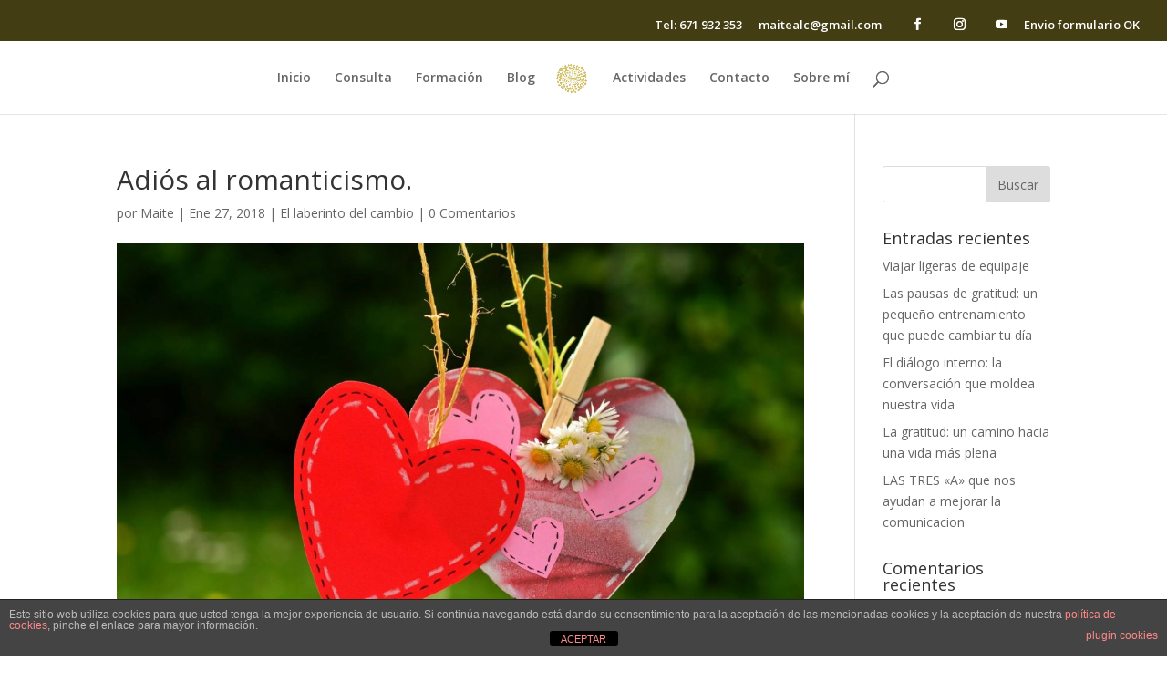

--- FILE ---
content_type: text/html; charset=UTF-8
request_url: https://maitemunio.es/adios-al-romanticismo/
body_size: 20190
content:
<!DOCTYPE html>
<html lang="es">
<head>
	<meta charset="UTF-8" />
<meta http-equiv="X-UA-Compatible" content="IE=edge">
	<link rel="pingback" href="https://maitemunio.es/xmlrpc.php" />

	<script type="text/javascript">
		document.documentElement.className = 'js';
	</script>
	
	<script>var et_site_url='https://maitemunio.es';var et_post_id='849';function et_core_page_resource_fallback(a,b){"undefined"===typeof b&&(b=a.sheet.cssRules&&0===a.sheet.cssRules.length);b&&(a.onerror=null,a.onload=null,a.href?a.href=et_site_url+"/?et_core_page_resource="+a.id+et_post_id:a.src&&(a.src=et_site_url+"/?et_core_page_resource="+a.id+et_post_id))}
</script><meta name='robots' content='index, follow, max-image-preview:large, max-snippet:-1, max-video-preview:-1' />
<script type="text/javascript">function rgmkInitGoogleMaps(){window.rgmkGoogleMapsCallback=true;try{jQuery(document).trigger("rgmkGoogleMapsLoad")}catch(err){}}</script>
	<!-- This site is optimized with the Yoast SEO plugin v26.1.1 - https://yoast.com/wordpress/plugins/seo/ -->
	<title>Adiós al romanticismo. - Maite Muñío</title>
	<link rel="canonical" href="https://maitemunio.es/adios-al-romanticismo/" />
	<meta property="og:locale" content="es_ES" />
	<meta property="og:type" content="article" />
	<meta property="og:title" content="Adiós al romanticismo. - Maite Muñío" />
	<meta property="og:description" content="Adiós al romanticismo Hemos crecido entre “y fueron felices y comieron perdices” príncipes azules  salvando princesas y  amores de película. Gracias a algunos cuentos, novelas, películas y demás historias de amor, llegamos a la vida adulta con  creencias  sobre el amor que creemos son reales. El problema es que esas creencias, esos tópicos asociados al [&hellip;]" />
	<meta property="og:url" content="https://maitemunio.es/adios-al-romanticismo/" />
	<meta property="og:site_name" content="Maite Muñío" />
	<meta property="article:published_time" content="2018-01-27T20:36:00+00:00" />
	<meta property="article:modified_time" content="2018-01-27T20:37:33+00:00" />
	<meta property="og:image" content="https://maitemunio.es/wp-content/uploads/2018/01/mito-amorrecorte1.jpg" />
	<meta property="og:image:width" content="1960" />
	<meta property="og:image:height" content="1222" />
	<meta property="og:image:type" content="image/jpeg" />
	<meta name="author" content="Maite" />
	<meta name="twitter:card" content="summary_large_image" />
	<meta name="twitter:label1" content="Escrito por" />
	<meta name="twitter:data1" content="Maite" />
	<meta name="twitter:label2" content="Tiempo de lectura" />
	<meta name="twitter:data2" content="2 minutos" />
	<script type="application/ld+json" class="yoast-schema-graph">{"@context":"https://schema.org","@graph":[{"@type":"Article","@id":"https://maitemunio.es/adios-al-romanticismo/#article","isPartOf":{"@id":"https://maitemunio.es/adios-al-romanticismo/"},"author":{"name":"Maite","@id":"https://maitemunio.es/#/schema/person/fd3beb8043f17957326a06974c196d18"},"headline":"Adiós al romanticismo.","datePublished":"2018-01-27T20:36:00+00:00","dateModified":"2018-01-27T20:37:33+00:00","mainEntityOfPage":{"@id":"https://maitemunio.es/adios-al-romanticismo/"},"wordCount":369,"commentCount":0,"publisher":{"@id":"https://maitemunio.es/#/schema/person/fd3beb8043f17957326a06974c196d18"},"image":{"@id":"https://maitemunio.es/adios-al-romanticismo/#primaryimage"},"thumbnailUrl":"https://maitemunio.es/wp-content/uploads/2018/01/mito-amorrecorte1.jpg","keywords":["autoconciencia emocional","autoestima","autonomía","cambio","dependencia emocional","igualdad","mujer"],"articleSection":["El laberinto del cambio"],"inLanguage":"es","potentialAction":[{"@type":"CommentAction","name":"Comment","target":["https://maitemunio.es/adios-al-romanticismo/#respond"]}]},{"@type":"WebPage","@id":"https://maitemunio.es/adios-al-romanticismo/","url":"https://maitemunio.es/adios-al-romanticismo/","name":"Adiós al romanticismo. - Maite Muñío","isPartOf":{"@id":"https://maitemunio.es/#website"},"primaryImageOfPage":{"@id":"https://maitemunio.es/adios-al-romanticismo/#primaryimage"},"image":{"@id":"https://maitemunio.es/adios-al-romanticismo/#primaryimage"},"thumbnailUrl":"https://maitemunio.es/wp-content/uploads/2018/01/mito-amorrecorte1.jpg","datePublished":"2018-01-27T20:36:00+00:00","dateModified":"2018-01-27T20:37:33+00:00","breadcrumb":{"@id":"https://maitemunio.es/adios-al-romanticismo/#breadcrumb"},"inLanguage":"es","potentialAction":[{"@type":"ReadAction","target":["https://maitemunio.es/adios-al-romanticismo/"]}]},{"@type":"ImageObject","inLanguage":"es","@id":"https://maitemunio.es/adios-al-romanticismo/#primaryimage","url":"https://maitemunio.es/wp-content/uploads/2018/01/mito-amorrecorte1.jpg","contentUrl":"https://maitemunio.es/wp-content/uploads/2018/01/mito-amorrecorte1.jpg","width":1960,"height":1222},{"@type":"BreadcrumbList","@id":"https://maitemunio.es/adios-al-romanticismo/#breadcrumb","itemListElement":[{"@type":"ListItem","position":1,"name":"Portada","item":"https://maitemunio.es/"},{"@type":"ListItem","position":2,"name":"Adiós al romanticismo."}]},{"@type":"WebSite","@id":"https://maitemunio.es/#website","url":"https://maitemunio.es/","name":"Maite Muñío","description":"Terapeuta familiar","publisher":{"@id":"https://maitemunio.es/#/schema/person/fd3beb8043f17957326a06974c196d18"},"potentialAction":[{"@type":"SearchAction","target":{"@type":"EntryPoint","urlTemplate":"https://maitemunio.es/?s={search_term_string}"},"query-input":{"@type":"PropertyValueSpecification","valueRequired":true,"valueName":"search_term_string"}}],"inLanguage":"es"},{"@type":["Person","Organization"],"@id":"https://maitemunio.es/#/schema/person/fd3beb8043f17957326a06974c196d18","name":"Maite","image":{"@type":"ImageObject","inLanguage":"es","@id":"https://maitemunio.es/#/schema/person/image/","url":"https://maitemunio.es/wp-content/uploads/2022/06/Logo.jpg","contentUrl":"https://maitemunio.es/wp-content/uploads/2022/06/Logo.jpg","width":764,"height":586,"caption":"Maite"},"logo":{"@id":"https://maitemunio.es/#/schema/person/image/"}}]}</script>
	<!-- / Yoast SEO plugin. -->


<link rel='dns-prefetch' href='//fonts.googleapis.com' />
<link rel="alternate" type="application/rss+xml" title="Maite Muñío &raquo; Feed" href="https://maitemunio.es/feed/" />
<link rel="alternate" type="application/rss+xml" title="Maite Muñío &raquo; Feed de los comentarios" href="https://maitemunio.es/comments/feed/" />
<link rel="alternate" type="application/rss+xml" title="Maite Muñío &raquo; Comentario Adiós al romanticismo. del feed" href="https://maitemunio.es/adios-al-romanticismo/feed/" />
<link rel="alternate" title="oEmbed (JSON)" type="application/json+oembed" href="https://maitemunio.es/wp-json/oembed/1.0/embed?url=https%3A%2F%2Fmaitemunio.es%2Fadios-al-romanticismo%2F" />
<link rel="alternate" title="oEmbed (XML)" type="text/xml+oembed" href="https://maitemunio.es/wp-json/oembed/1.0/embed?url=https%3A%2F%2Fmaitemunio.es%2Fadios-al-romanticismo%2F&#038;format=xml" />
<meta content="Divi-Child v.1.0.0" name="generator"/><style id='wp-img-auto-sizes-contain-inline-css' type='text/css'>
img:is([sizes=auto i],[sizes^="auto," i]){contain-intrinsic-size:3000px 1500px}
/*# sourceURL=wp-img-auto-sizes-contain-inline-css */
</style>

<style id='wp-emoji-styles-inline-css' type='text/css'>

	img.wp-smiley, img.emoji {
		display: inline !important;
		border: none !important;
		box-shadow: none !important;
		height: 1em !important;
		width: 1em !important;
		margin: 0 0.07em !important;
		vertical-align: -0.1em !important;
		background: none !important;
		padding: 0 !important;
	}
/*# sourceURL=wp-emoji-styles-inline-css */
</style>
<link rel='stylesheet' id='wp-block-library-css' href='https://maitemunio.es/wp-includes/css/dist/block-library/style.min.css?ver=6.9' type='text/css' media='all' />
<style id='global-styles-inline-css' type='text/css'>
:root{--wp--preset--aspect-ratio--square: 1;--wp--preset--aspect-ratio--4-3: 4/3;--wp--preset--aspect-ratio--3-4: 3/4;--wp--preset--aspect-ratio--3-2: 3/2;--wp--preset--aspect-ratio--2-3: 2/3;--wp--preset--aspect-ratio--16-9: 16/9;--wp--preset--aspect-ratio--9-16: 9/16;--wp--preset--color--black: #000000;--wp--preset--color--cyan-bluish-gray: #abb8c3;--wp--preset--color--white: #ffffff;--wp--preset--color--pale-pink: #f78da7;--wp--preset--color--vivid-red: #cf2e2e;--wp--preset--color--luminous-vivid-orange: #ff6900;--wp--preset--color--luminous-vivid-amber: #fcb900;--wp--preset--color--light-green-cyan: #7bdcb5;--wp--preset--color--vivid-green-cyan: #00d084;--wp--preset--color--pale-cyan-blue: #8ed1fc;--wp--preset--color--vivid-cyan-blue: #0693e3;--wp--preset--color--vivid-purple: #9b51e0;--wp--preset--gradient--vivid-cyan-blue-to-vivid-purple: linear-gradient(135deg,rgb(6,147,227) 0%,rgb(155,81,224) 100%);--wp--preset--gradient--light-green-cyan-to-vivid-green-cyan: linear-gradient(135deg,rgb(122,220,180) 0%,rgb(0,208,130) 100%);--wp--preset--gradient--luminous-vivid-amber-to-luminous-vivid-orange: linear-gradient(135deg,rgb(252,185,0) 0%,rgb(255,105,0) 100%);--wp--preset--gradient--luminous-vivid-orange-to-vivid-red: linear-gradient(135deg,rgb(255,105,0) 0%,rgb(207,46,46) 100%);--wp--preset--gradient--very-light-gray-to-cyan-bluish-gray: linear-gradient(135deg,rgb(238,238,238) 0%,rgb(169,184,195) 100%);--wp--preset--gradient--cool-to-warm-spectrum: linear-gradient(135deg,rgb(74,234,220) 0%,rgb(151,120,209) 20%,rgb(207,42,186) 40%,rgb(238,44,130) 60%,rgb(251,105,98) 80%,rgb(254,248,76) 100%);--wp--preset--gradient--blush-light-purple: linear-gradient(135deg,rgb(255,206,236) 0%,rgb(152,150,240) 100%);--wp--preset--gradient--blush-bordeaux: linear-gradient(135deg,rgb(254,205,165) 0%,rgb(254,45,45) 50%,rgb(107,0,62) 100%);--wp--preset--gradient--luminous-dusk: linear-gradient(135deg,rgb(255,203,112) 0%,rgb(199,81,192) 50%,rgb(65,88,208) 100%);--wp--preset--gradient--pale-ocean: linear-gradient(135deg,rgb(255,245,203) 0%,rgb(182,227,212) 50%,rgb(51,167,181) 100%);--wp--preset--gradient--electric-grass: linear-gradient(135deg,rgb(202,248,128) 0%,rgb(113,206,126) 100%);--wp--preset--gradient--midnight: linear-gradient(135deg,rgb(2,3,129) 0%,rgb(40,116,252) 100%);--wp--preset--font-size--small: 13px;--wp--preset--font-size--medium: 20px;--wp--preset--font-size--large: 36px;--wp--preset--font-size--x-large: 42px;--wp--preset--spacing--20: 0.44rem;--wp--preset--spacing--30: 0.67rem;--wp--preset--spacing--40: 1rem;--wp--preset--spacing--50: 1.5rem;--wp--preset--spacing--60: 2.25rem;--wp--preset--spacing--70: 3.38rem;--wp--preset--spacing--80: 5.06rem;--wp--preset--shadow--natural: 6px 6px 9px rgba(0, 0, 0, 0.2);--wp--preset--shadow--deep: 12px 12px 50px rgba(0, 0, 0, 0.4);--wp--preset--shadow--sharp: 6px 6px 0px rgba(0, 0, 0, 0.2);--wp--preset--shadow--outlined: 6px 6px 0px -3px rgb(255, 255, 255), 6px 6px rgb(0, 0, 0);--wp--preset--shadow--crisp: 6px 6px 0px rgb(0, 0, 0);}:where(.is-layout-flex){gap: 0.5em;}:where(.is-layout-grid){gap: 0.5em;}body .is-layout-flex{display: flex;}.is-layout-flex{flex-wrap: wrap;align-items: center;}.is-layout-flex > :is(*, div){margin: 0;}body .is-layout-grid{display: grid;}.is-layout-grid > :is(*, div){margin: 0;}:where(.wp-block-columns.is-layout-flex){gap: 2em;}:where(.wp-block-columns.is-layout-grid){gap: 2em;}:where(.wp-block-post-template.is-layout-flex){gap: 1.25em;}:where(.wp-block-post-template.is-layout-grid){gap: 1.25em;}.has-black-color{color: var(--wp--preset--color--black) !important;}.has-cyan-bluish-gray-color{color: var(--wp--preset--color--cyan-bluish-gray) !important;}.has-white-color{color: var(--wp--preset--color--white) !important;}.has-pale-pink-color{color: var(--wp--preset--color--pale-pink) !important;}.has-vivid-red-color{color: var(--wp--preset--color--vivid-red) !important;}.has-luminous-vivid-orange-color{color: var(--wp--preset--color--luminous-vivid-orange) !important;}.has-luminous-vivid-amber-color{color: var(--wp--preset--color--luminous-vivid-amber) !important;}.has-light-green-cyan-color{color: var(--wp--preset--color--light-green-cyan) !important;}.has-vivid-green-cyan-color{color: var(--wp--preset--color--vivid-green-cyan) !important;}.has-pale-cyan-blue-color{color: var(--wp--preset--color--pale-cyan-blue) !important;}.has-vivid-cyan-blue-color{color: var(--wp--preset--color--vivid-cyan-blue) !important;}.has-vivid-purple-color{color: var(--wp--preset--color--vivid-purple) !important;}.has-black-background-color{background-color: var(--wp--preset--color--black) !important;}.has-cyan-bluish-gray-background-color{background-color: var(--wp--preset--color--cyan-bluish-gray) !important;}.has-white-background-color{background-color: var(--wp--preset--color--white) !important;}.has-pale-pink-background-color{background-color: var(--wp--preset--color--pale-pink) !important;}.has-vivid-red-background-color{background-color: var(--wp--preset--color--vivid-red) !important;}.has-luminous-vivid-orange-background-color{background-color: var(--wp--preset--color--luminous-vivid-orange) !important;}.has-luminous-vivid-amber-background-color{background-color: var(--wp--preset--color--luminous-vivid-amber) !important;}.has-light-green-cyan-background-color{background-color: var(--wp--preset--color--light-green-cyan) !important;}.has-vivid-green-cyan-background-color{background-color: var(--wp--preset--color--vivid-green-cyan) !important;}.has-pale-cyan-blue-background-color{background-color: var(--wp--preset--color--pale-cyan-blue) !important;}.has-vivid-cyan-blue-background-color{background-color: var(--wp--preset--color--vivid-cyan-blue) !important;}.has-vivid-purple-background-color{background-color: var(--wp--preset--color--vivid-purple) !important;}.has-black-border-color{border-color: var(--wp--preset--color--black) !important;}.has-cyan-bluish-gray-border-color{border-color: var(--wp--preset--color--cyan-bluish-gray) !important;}.has-white-border-color{border-color: var(--wp--preset--color--white) !important;}.has-pale-pink-border-color{border-color: var(--wp--preset--color--pale-pink) !important;}.has-vivid-red-border-color{border-color: var(--wp--preset--color--vivid-red) !important;}.has-luminous-vivid-orange-border-color{border-color: var(--wp--preset--color--luminous-vivid-orange) !important;}.has-luminous-vivid-amber-border-color{border-color: var(--wp--preset--color--luminous-vivid-amber) !important;}.has-light-green-cyan-border-color{border-color: var(--wp--preset--color--light-green-cyan) !important;}.has-vivid-green-cyan-border-color{border-color: var(--wp--preset--color--vivid-green-cyan) !important;}.has-pale-cyan-blue-border-color{border-color: var(--wp--preset--color--pale-cyan-blue) !important;}.has-vivid-cyan-blue-border-color{border-color: var(--wp--preset--color--vivid-cyan-blue) !important;}.has-vivid-purple-border-color{border-color: var(--wp--preset--color--vivid-purple) !important;}.has-vivid-cyan-blue-to-vivid-purple-gradient-background{background: var(--wp--preset--gradient--vivid-cyan-blue-to-vivid-purple) !important;}.has-light-green-cyan-to-vivid-green-cyan-gradient-background{background: var(--wp--preset--gradient--light-green-cyan-to-vivid-green-cyan) !important;}.has-luminous-vivid-amber-to-luminous-vivid-orange-gradient-background{background: var(--wp--preset--gradient--luminous-vivid-amber-to-luminous-vivid-orange) !important;}.has-luminous-vivid-orange-to-vivid-red-gradient-background{background: var(--wp--preset--gradient--luminous-vivid-orange-to-vivid-red) !important;}.has-very-light-gray-to-cyan-bluish-gray-gradient-background{background: var(--wp--preset--gradient--very-light-gray-to-cyan-bluish-gray) !important;}.has-cool-to-warm-spectrum-gradient-background{background: var(--wp--preset--gradient--cool-to-warm-spectrum) !important;}.has-blush-light-purple-gradient-background{background: var(--wp--preset--gradient--blush-light-purple) !important;}.has-blush-bordeaux-gradient-background{background: var(--wp--preset--gradient--blush-bordeaux) !important;}.has-luminous-dusk-gradient-background{background: var(--wp--preset--gradient--luminous-dusk) !important;}.has-pale-ocean-gradient-background{background: var(--wp--preset--gradient--pale-ocean) !important;}.has-electric-grass-gradient-background{background: var(--wp--preset--gradient--electric-grass) !important;}.has-midnight-gradient-background{background: var(--wp--preset--gradient--midnight) !important;}.has-small-font-size{font-size: var(--wp--preset--font-size--small) !important;}.has-medium-font-size{font-size: var(--wp--preset--font-size--medium) !important;}.has-large-font-size{font-size: var(--wp--preset--font-size--large) !important;}.has-x-large-font-size{font-size: var(--wp--preset--font-size--x-large) !important;}
/*# sourceURL=global-styles-inline-css */
</style>

<style id='classic-theme-styles-inline-css' type='text/css'>
/*! This file is auto-generated */
.wp-block-button__link{color:#fff;background-color:#32373c;border-radius:9999px;box-shadow:none;text-decoration:none;padding:calc(.667em + 2px) calc(1.333em + 2px);font-size:1.125em}.wp-block-file__button{background:#32373c;color:#fff;text-decoration:none}
/*# sourceURL=/wp-includes/css/classic-themes.min.css */
</style>
<link rel='stylesheet' id='front-estilos-css' href='https://maitemunio.es/wp-content/plugins/asesor-cookies-para-la-ley-en-espana/html/front/estilos.css?ver=6.9' type='text/css' media='all' />
<link rel='stylesheet' id='cf7-styler-for-divi-css' href='https://maitemunio.es/wp-content/plugins/cf7-styler-for-divi/dist/css/builder4.css?ver=2.3.4' type='text/css' media='all' />
<link rel='stylesheet' id='contact-form-7-css' href='https://maitemunio.es/wp-content/plugins/contact-form-7/includes/css/styles.css?ver=6.1.2' type='text/css' media='all' />
<link rel='stylesheet' id='pc_google_analytics-frontend-css' href='https://maitemunio.es/wp-content/plugins/pc-google-analytics/assets/css/frontend.css?ver=1.0.0' type='text/css' media='all' />
<link rel='stylesheet' id='wpcf7-redirect-script-frontend-css' href='https://maitemunio.es/wp-content/plugins/wpcf7-redirect/build/assets/frontend-script.css?ver=2c532d7e2be36f6af233' type='text/css' media='all' />
<link rel='stylesheet' id='parent-style-css' href='https://maitemunio.es/wp-content/themes/Divi/style.css?ver=6.9' type='text/css' media='all' />
<link rel='stylesheet' id='divi-fonts-css' href='https://fonts.googleapis.com/css?family=Open+Sans:300italic,400italic,600italic,700italic,800italic,400,300,600,700,800&#038;subset=latin,latin-ext' type='text/css' media='all' />
<link rel='stylesheet' id='divi-style-css' href='https://maitemunio.es/wp-content/themes/DIVI-child/style.css?ver=4.4.8' type='text/css' media='all' />
<link rel='stylesheet' id='dashicons-css' href='https://maitemunio.es/wp-includes/css/dashicons.min.css?ver=6.9' type='text/css' media='all' />
<script type="text/javascript" src="https://maitemunio.es/wp-includes/js/jquery/jquery.min.js?ver=3.7.1" id="jquery-core-js"></script>
<script type="text/javascript" src="https://maitemunio.es/wp-includes/js/jquery/jquery-migrate.min.js?ver=3.4.1" id="jquery-migrate-js"></script>
<script type="text/javascript" id="front-principal-js-extra">
/* <![CDATA[ */
var cdp_cookies_info = {"url_plugin":"https://maitemunio.es/wp-content/plugins/asesor-cookies-para-la-ley-en-espana/plugin.php","url_admin_ajax":"https://maitemunio.es/wp-admin/admin-ajax.php"};
//# sourceURL=front-principal-js-extra
/* ]]> */
</script>
<script type="text/javascript" src="https://maitemunio.es/wp-content/plugins/asesor-cookies-para-la-ley-en-espana/html/front/principal.js?ver=6.9" id="front-principal-js"></script>
<script type="text/javascript" src="https://maitemunio.es/wp-content/plugins/pc-google-analytics/assets/js/frontend.min.js?ver=1.0.0" id="pc_google_analytics-frontend-js"></script>
<script type="text/javascript" src="https://maitemunio.es/wp-content/themes/Divi/core/admin/js/es6-promise.auto.min.js?ver=6.9" id="es6-promise-js"></script>
<script type="text/javascript" id="et-core-api-spam-recaptcha-js-extra">
/* <![CDATA[ */
var et_core_api_spam_recaptcha = {"site_key":"","page_action":{"action":"adios_al_romanticismo"}};
//# sourceURL=et-core-api-spam-recaptcha-js-extra
/* ]]> */
</script>
<script type="text/javascript" src="https://maitemunio.es/wp-content/themes/Divi/core/admin/js/recaptcha.js?ver=6.9" id="et-core-api-spam-recaptcha-js"></script>
<link rel="https://api.w.org/" href="https://maitemunio.es/wp-json/" /><link rel="alternate" title="JSON" type="application/json" href="https://maitemunio.es/wp-json/wp/v2/posts/849" /><link rel="EditURI" type="application/rsd+xml" title="RSD" href="https://maitemunio.es/xmlrpc.php?rsd" />
<meta name="generator" content="WordPress 6.9" />
<link rel='shortlink' href='https://maitemunio.es/?p=849' />
	<script>
		(function(i,s,o,g,r,a,m){i['GoogleAnalyticsObject']=r;i[r]=i[r]||function(){
		(i[r].q=i[r].q||[]).push(arguments)},i[r].l=1*new Date();a=s.createElement(o),
		m=s.getElementsByTagName(o)[0];a.async=1;a.src=g;m.parentNode.insertBefore(a,m)
		})(window,document,'script','//www.google-analytics.com/analytics.js','ga');
		
		ga('create', 'UA-85541236-1', 'auto');
		ga('send', 'pageview');
		
		</script>
<meta name="viewport" content="width=device-width, initial-scale=1.0, maximum-scale=1.0, user-scalable=0" /><link rel="icon" href="https://maitemunio.es/wp-content/uploads/2016/09/Logo-75x75-cabecera-pagina-web-1-150x150.jpg" sizes="32x32" />
<link rel="icon" href="https://maitemunio.es/wp-content/uploads/2016/09/Logo-75x75-cabecera-pagina-web-1.jpg" sizes="192x192" />
<link rel="apple-touch-icon" href="https://maitemunio.es/wp-content/uploads/2016/09/Logo-75x75-cabecera-pagina-web-1.jpg" />
<meta name="msapplication-TileImage" content="https://maitemunio.es/wp-content/uploads/2016/09/Logo-75x75-cabecera-pagina-web-1.jpg" />
<link rel="stylesheet" id="et-divi-customizer-global-cached-inline-styles" href="https://maitemunio.es/wp-content/et-cache/global/et-divi-customizer-global-17678875114057.min.css" onerror="et_core_page_resource_fallback(this, true)" onload="et_core_page_resource_fallback(this)" /></head>
<body class="wp-singular post-template-default single single-post postid-849 single-format-standard wp-theme-Divi wp-child-theme-DIVI-child et-tb-has-template et-tb-has-footer et_pb_button_helper_class et_fullwidth_secondary_nav et_fixed_nav et_show_nav et_secondary_nav_enabled et_secondary_nav_only_menu et_primary_nav_dropdown_animation_fade et_secondary_nav_dropdown_animation_fade et_header_style_split et_cover_background et_pb_gutter osx et_pb_gutters3 et_smooth_scroll et_right_sidebar et_divi_theme et-db et_minified_js et_minified_css">
	<div id="page-container">
<div id="et-boc" class="et-boc">
			
				<div id="top-header">
		<div class="container clearfix">

		
			<div id="et-secondary-menu">
			<ul id="et-secondary-nav" class="menu"><li class="menu-item menu-item-type-custom menu-item-object-custom menu-item-1152"><a href="tel:%20671932353">Tel: 671 932 353</a></li>
<li class="menu-item menu-item-type-custom menu-item-object-custom menu-item-1153"><a href="mailto:%20maitealc@gmail.com">maitealc@gmail.com</a></li>
<li class="menu-item menu-item-type-custom menu-item-object-custom menu-item-1150"><a target="_blank" href="https://www.facebook.com/maitedandelion"><li class="et-social-icon et-social-facebook"> <a target="_blank" href="https://www.facebook.com/maitedandelion" class="icon" rel="noopener noreferrer"> <span><?php esc_html_e( 'Facebook', 'Divi' ); ?></span> </a></li></a></li>
<li class="menu-item menu-item-type-custom menu-item-object-custom menu-item-1151"><a href="https://www.instagram.com/maitemunio"><li class="et-social-icon et-social-instagram"> <a target="_blank" href="https://www.instagram.com/maitemunio" class="icon" rel="noopener noreferrer"> <span><?php esc_html_e( 'Instagram', 'Divi' ); ?></span> </a></li></a></li>
<li class="menu-item menu-item-type-custom menu-item-object-custom menu-item-1166"><a href="https://www.youtube.com/channel/UCrEq969loPuvEeZuDXVz4Nw"><li class="et-social-icon et-social-youtube"> <a target="_blank" href="https://www.youtube.com/channel/UCrEq969loPuvEeZuDXVz4Nw" class="icon" rel="noopener noreferrer"> <span><?php esc_html_e( 'YouTube', 'Divi' ); ?></span> </a></li></a></li>
<li class="menu-item menu-item-type-post_type menu-item-object-page menu-item-1538"><a href="https://maitemunio.es/envio-formulario-ok/">Envio formulario OK</a></li>
</ul>			</div> <!-- #et-secondary-menu -->

		</div> <!-- .container -->
	</div> <!-- #top-header -->


	<header id="main-header" data-height-onload="66">
		<div class="container clearfix et_menu_container">
					<div class="logo_container">
				<span class="logo_helper"></span>
				<a href="https://maitemunio.es/">
					<img src="https://maitemunio.es/wp-content/uploads/2016/09/Logo-cabecera-pagina-web.jpg" alt="Maite Muñío" id="logo" data-height-percentage="54" />
				</a>
			</div>
					<div id="et-top-navigation" data-height="66" data-fixed-height="40">
									<nav id="top-menu-nav">
					<ul id="top-menu" class="nav"><li class="menu-item menu-item-type-post_type menu-item-object-page menu-item-home menu-item-57"><a href="https://maitemunio.es/">Inicio</a></li>
<li class="menu-item menu-item-type-custom menu-item-object-custom menu-item-home menu-item-157"><a href="https://maitemunio.es/#ancla1">Consulta</a></li>
<li class="menu-item menu-item-type-custom menu-item-object-custom menu-item-home menu-item-156"><a href="https://maitemunio.es/#ancla2">Formación</a></li>
<li class="menu-item menu-item-type-post_type menu-item-object-page menu-item-63"><a href="https://maitemunio.es/blog/">Blog</a></li>
<li class="menu-item menu-item-type-post_type menu-item-object-page menu-item-423"><a href="https://maitemunio.es/actividades/">Actividades</a></li>
<li class="menu-item menu-item-type-post_type menu-item-object-page menu-item-62"><a href="https://maitemunio.es/contacto/">Contacto</a></li>
<li class="menu-item menu-item-type-post_type menu-item-object-page menu-item-60"><a href="https://maitemunio.es/sobre-mi/">Sobre mí</a></li>
</ul>					</nav>
				
				
				
								<div id="et_top_search">
					<span id="et_search_icon"></span>
				</div>
				
				<div id="et_mobile_nav_menu">
				<div class="mobile_nav closed">
					<span class="select_page">Seleccionar página</span>
					<span class="mobile_menu_bar mobile_menu_bar_toggle"></span>
				</div>
			</div>			</div> <!-- #et-top-navigation -->
		</div> <!-- .container -->
		<div class="et_search_outer">
			<div class="container et_search_form_container">
				<form role="search" method="get" class="et-search-form" action="https://maitemunio.es/">
				<input type="search" class="et-search-field" placeholder="Búsqueda &hellip;" value="" name="s" title="Buscar:" />				</form>
				<span class="et_close_search_field"></span>
			</div>
		</div>
	</header> <!-- #main-header -->
<div id="et-main-area">
	
<div id="main-content">
		<div class="container">
		<div id="content-area" class="clearfix">
			<div id="left-area">
											<article id="post-849" class="et_pb_post post-849 post type-post status-publish format-standard has-post-thumbnail hentry category-el-laberinto-del-cambio tag-autoconciencia-emocional tag-autoestima tag-autonomia tag-cambio tag-dependencia-emocional tag-igualdad tag-mujer">
											<div class="et_post_meta_wrapper">
							<h1 class="entry-title">Adiós al romanticismo.</h1>

						<p class="post-meta"> por <span class="author vcard"><a href="https://maitemunio.es/author/maite/" title="Mensajes de Maite" rel="author">Maite</a></span> | <span class="published">Ene 27, 2018</span> | <a href="https://maitemunio.es/sección/el-laberinto-del-cambio/" rel="category tag">El laberinto del cambio</a> | <span class="comments-number"><a href="https://maitemunio.es/adios-al-romanticismo/#respond">0 Comentarios</a></span></p><img src="https://maitemunio.es/wp-content/uploads/2018/01/mito-amorrecorte1-1080x675.jpg" alt="" class="" width='1080' height='675' srcset="https://maitemunio.es/wp-content/uploads/2018/01/mito-amorrecorte1-1080x675.jpg 1080w, https://maitemunio.es/wp-content/uploads/2018/01/mito-amorrecorte1-300x187.jpg 300w, https://maitemunio.es/wp-content/uploads/2018/01/mito-amorrecorte1-768x479.jpg 768w, https://maitemunio.es/wp-content/uploads/2018/01/mito-amorrecorte1-400x250.jpg 400w" sizes="(max-width: 1080px) 100vw, 1080px" />
												</div> <!-- .et_post_meta_wrapper -->
				
					<div class="entry-content">
					<p>Adiós al romanticismo</p>
<p>Hemos crecido entre “y fueron felices y comieron perdices” príncipes azules  salvando princesas y  amores de película.</p>
<p>Gracias a algunos cuentos, novelas, películas y demás historias de amor, llegamos a la vida adulta con  <strong>creencias  sobre el amor que creemos son reales.</strong></p>
<p>El problema es que esas creencias, esos <strong>tópicos</strong> asociados al amor romántico  los interiorizamos casi de forma inconsciente, por lo que influyen en nuestra vida y  generan expectativas y patrones de comportamiento que nos llevan  a vivir nuestras relaciones  de forma predeterminada como si fuéramos espectadores.</p>
<p>Algunas de estas creencias:</p>
<ul>
<li>Existe <strong>“una media naranja”</strong> que teníamos predestinada de algún modo, lo que hace que haya sido la única elección posible.</li>
<li>“<strong>El amor lo puede todo”</strong> y por tanto si hay verdadero amor no deben influir los obstáculos externos e internos sobre la pareja, y es suficiente con el amor para solucionar todos los problemas.</li>
<li><strong>“L</strong><strong>os celos son una muestra de amor”</strong>, incluso el requisito indispensable de un verdadero amor.</li>
</ul>
<p>Si reflexionamos sobre estas creencias veremos que  Los celos<strong> no son signo de amor</strong>, sino de inseguridad y dependencia que una relación debe basarse en la<strong> libertad y en la confiança,</strong>  que el amor no implica una renuncia personal, una entrega total que potencie comportamientos de dependencia y sumisión, que el amor no es sufrimiento, ni es pasión, ni es maltrato, ni es angustia, ni es un sinvivir.</p>
<p>&nbsp;</p>
<h4 style="text-align: right;"><em>«El día en que una mujer pueda amar, no desde su debilidad sino desde su fuerza, no para escapar de sí misma sino para encontrarse, no para rebajarse sino para afirmarse &#8212; ese día será para ella, como para los hombres, una fuente de vida y no de peligro mortal».</em></h4>
<p style="text-align: right;"><em>Simone de Beauvoir</em></p>
<p>&nbsp;</p>
<p>Si acabamos con el mito del amor romántico, podremos empezar a tener expectativas más realistas de las relaciones y, con ello, a vivir unas vidas más sanas y felices entendiendo que <strong>cada relación de amor es única e intransferible, y cada uno de nosotros somos los protagonistas de nuestra vida aunque no comamos perdices.</strong></p>
<p>&nbsp;</p>
					</div> <!-- .entry-content -->
					<div class="et_post_meta_wrapper">
					<!-- You can start editing here. -->

<section id="comment-wrap">
		   <div id="comment-section" class="nocomments">
		  			 <!-- If comments are open, but there are no comments. -->

		  	   </div>
					<div id="respond" class="comment-respond">
		<h3 id="reply-title" class="comment-reply-title"><span>Enviar comentario</span> <small><a rel="nofollow" id="cancel-comment-reply-link" href="/adios-al-romanticismo/#respond" style="display:none;">Cancelar la respuesta</a></small></h3><form action="https://maitemunio.es/wp-comments-post.php" method="post" id="commentform" class="comment-form"><p class="comment-notes"><span id="email-notes">Tu dirección de correo electrónico no será publicada.</span> <span class="required-field-message">Los campos obligatorios están marcados con <span class="required">*</span></span></p><p class="comment-form-comment"><label for="comment">Comentario <span class="required">*</span></label> <textarea id="comment" name="comment" cols="45" rows="8" maxlength="65525" required="required"></textarea></p><p class="comment-form-author"><label for="author">Nombre <span class="required">*</span></label> <input id="author" name="author" type="text" value="" size="30" maxlength="245" autocomplete="name" required="required" /></p>
<p class="comment-form-email"><label for="email">Correo electrónico <span class="required">*</span></label> <input id="email" name="email" type="text" value="" size="30" maxlength="100" aria-describedby="email-notes" autocomplete="email" required="required" /></p>
<p class="comment-form-url"><label for="url">Web</label> <input id="url" name="url" type="text" value="" size="30" maxlength="200" autocomplete="url" /></p>
<p class="comment-form-cookies-consent"><input id="wp-comment-cookies-consent" name="wp-comment-cookies-consent" type="checkbox" value="yes" /> <label for="wp-comment-cookies-consent">Guarda mi nombre, correo electrónico y web en este navegador para la próxima vez que comente.</label></p>
<p class="form-submit"><input name="submit" type="submit" id="submit" class="submit et_pb_button" value="Enviar comentario" /> <input type='hidden' name='comment_post_ID' value='849' id='comment_post_ID' />
<input type='hidden' name='comment_parent' id='comment_parent' value='0' />
</p><p style="display: none;"><input type="hidden" id="akismet_comment_nonce" name="akismet_comment_nonce" value="300afcf09f" /></p><p style="display: none !important;" class="akismet-fields-container" data-prefix="ak_"><label>&#916;<textarea name="ak_hp_textarea" cols="45" rows="8" maxlength="100"></textarea></label><input type="hidden" id="ak_js_1" name="ak_js" value="197"/><script>document.getElementById( "ak_js_1" ).setAttribute( "value", ( new Date() ).getTime() );</script></p></form>	</div><!-- #respond -->
		</section>					</div> <!-- .et_post_meta_wrapper -->
				</article> <!-- .et_pb_post -->

						</div> <!-- #left-area -->

				<div id="sidebar">
		<div id="search-2" class="et_pb_widget widget_search"><form role="search" method="get" id="searchform" class="searchform" action="https://maitemunio.es/">
				<div>
					<label class="screen-reader-text" for="s">Buscar:</label>
					<input type="text" value="" name="s" id="s" />
					<input type="submit" id="searchsubmit" value="Buscar" />
				</div>
			</form></div> <!-- end .et_pb_widget -->
		<div id="recent-posts-2" class="et_pb_widget widget_recent_entries">
		<h4 class="widgettitle">Entradas recientes</h4>
		<ul>
											<li>
					<a href="https://maitemunio.es/viajar-ligeras-de-equipaje/">Viajar ligeras de equipaje</a>
									</li>
											<li>
					<a href="https://maitemunio.es/las-pausas-de-gratitud-un-pequeno-entrenamiento-que-puede-cambiar-tu-dia/">Las pausas de gratitud: un pequeño entrenamiento que puede cambiar tu día</a>
									</li>
											<li>
					<a href="https://maitemunio.es/el-dialogo-interno-la-conversacion-que-moldea-nuestra-vida/">El diálogo interno: la conversación que moldea nuestra vida</a>
									</li>
											<li>
					<a href="https://maitemunio.es/la-gratitud-un-camino-hacia-una-vida-mas-plena/">La gratitud: un camino hacia una vida más plena</a>
									</li>
											<li>
					<a href="https://maitemunio.es/las-tres-a-que-nos-ayudan-a-mejorar-la-comunicacion/">LAS TRES «A» que nos ayudan a mejorar la comunicacion</a>
									</li>
					</ul>

		</div> <!-- end .et_pb_widget --><div id="recent-comments-2" class="et_pb_widget widget_recent_comments"><h4 class="widgettitle">Comentarios recientes</h4><ul id="recentcomments"><li class="recentcomments"><span class="comment-author-link">M.Carmen</span> en <a href="https://maitemunio.es/cuento-la-ecuanimidad/#comment-536">Un cuento sobre la ecuanimidad</a></li><li class="recentcomments"><span class="comment-author-link">Luis Manteiga Pousa</span> en <a href="https://maitemunio.es/cuento-la-ecuanimidad/#comment-312">Un cuento sobre la ecuanimidad</a></li><li class="recentcomments"><span class="comment-author-link">Sergio Damián</span> en <a href="https://maitemunio.es/la-tristeza/#comment-97">La tristeza</a></li><li class="recentcomments"><span class="comment-author-link">Francisca Calero</span> en <a href="https://maitemunio.es/el-amor-romantico-perjudica-seriamente-la-igualdad/#comment-64">El amor romántico perjudica seriamente la igualdad</a></li><li class="recentcomments"><span class="comment-author-link">Maite</span> en <a href="https://maitemunio.es/cuento-la-ecuanimidad/#comment-57">Un cuento sobre la ecuanimidad</a></li></ul></div> <!-- end .et_pb_widget --><div id="archives-2" class="et_pb_widget widget_archive"><h4 class="widgettitle">Archivos</h4>		<label class="screen-reader-text" for="archives-dropdown-2">Archivos</label>
		<select id="archives-dropdown-2" name="archive-dropdown">
			
			<option value="">Elegir el mes</option>
				<option value='https://maitemunio.es/2026/01/'> enero 2026 &nbsp;(1)</option>
	<option value='https://maitemunio.es/2025/12/'> diciembre 2025 &nbsp;(1)</option>
	<option value='https://maitemunio.es/2025/11/'> noviembre 2025 &nbsp;(1)</option>
	<option value='https://maitemunio.es/2025/10/'> octubre 2025 &nbsp;(1)</option>
	<option value='https://maitemunio.es/2025/09/'> septiembre 2025 &nbsp;(1)</option>
	<option value='https://maitemunio.es/2023/05/'> mayo 2023 &nbsp;(1)</option>
	<option value='https://maitemunio.es/2021/09/'> septiembre 2021 &nbsp;(1)</option>
	<option value='https://maitemunio.es/2021/03/'> marzo 2021 &nbsp;(1)</option>
	<option value='https://maitemunio.es/2021/02/'> febrero 2021 &nbsp;(1)</option>
	<option value='https://maitemunio.es/2021/01/'> enero 2021 &nbsp;(2)</option>
	<option value='https://maitemunio.es/2020/12/'> diciembre 2020 &nbsp;(1)</option>
	<option value='https://maitemunio.es/2020/09/'> septiembre 2020 &nbsp;(1)</option>
	<option value='https://maitemunio.es/2020/08/'> agosto 2020 &nbsp;(1)</option>
	<option value='https://maitemunio.es/2020/07/'> julio 2020 &nbsp;(3)</option>
	<option value='https://maitemunio.es/2020/06/'> junio 2020 &nbsp;(2)</option>
	<option value='https://maitemunio.es/2020/05/'> mayo 2020 &nbsp;(4)</option>
	<option value='https://maitemunio.es/2020/04/'> abril 2020 &nbsp;(4)</option>
	<option value='https://maitemunio.es/2020/03/'> marzo 2020 &nbsp;(1)</option>
	<option value='https://maitemunio.es/2019/12/'> diciembre 2019 &nbsp;(1)</option>
	<option value='https://maitemunio.es/2019/11/'> noviembre 2019 &nbsp;(1)</option>
	<option value='https://maitemunio.es/2019/10/'> octubre 2019 &nbsp;(2)</option>
	<option value='https://maitemunio.es/2019/09/'> septiembre 2019 &nbsp;(1)</option>
	<option value='https://maitemunio.es/2019/05/'> mayo 2019 &nbsp;(1)</option>
	<option value='https://maitemunio.es/2019/04/'> abril 2019 &nbsp;(3)</option>
	<option value='https://maitemunio.es/2019/02/'> febrero 2019 &nbsp;(1)</option>
	<option value='https://maitemunio.es/2019/01/'> enero 2019 &nbsp;(1)</option>
	<option value='https://maitemunio.es/2018/12/'> diciembre 2018 &nbsp;(1)</option>
	<option value='https://maitemunio.es/2018/11/'> noviembre 2018 &nbsp;(2)</option>
	<option value='https://maitemunio.es/2018/10/'> octubre 2018 &nbsp;(3)</option>
	<option value='https://maitemunio.es/2018/09/'> septiembre 2018 &nbsp;(4)</option>
	<option value='https://maitemunio.es/2018/08/'> agosto 2018 &nbsp;(1)</option>
	<option value='https://maitemunio.es/2018/07/'> julio 2018 &nbsp;(1)</option>
	<option value='https://maitemunio.es/2018/06/'> junio 2018 &nbsp;(1)</option>
	<option value='https://maitemunio.es/2018/05/'> mayo 2018 &nbsp;(3)</option>
	<option value='https://maitemunio.es/2018/04/'> abril 2018 &nbsp;(1)</option>
	<option value='https://maitemunio.es/2018/03/'> marzo 2018 &nbsp;(2)</option>
	<option value='https://maitemunio.es/2018/02/'> febrero 2018 &nbsp;(1)</option>
	<option value='https://maitemunio.es/2018/01/'> enero 2018 &nbsp;(4)</option>
	<option value='https://maitemunio.es/2017/12/'> diciembre 2017 &nbsp;(2)</option>
	<option value='https://maitemunio.es/2017/11/'> noviembre 2017 &nbsp;(5)</option>
	<option value='https://maitemunio.es/2017/10/'> octubre 2017 &nbsp;(2)</option>
	<option value='https://maitemunio.es/2017/09/'> septiembre 2017 &nbsp;(5)</option>
	<option value='https://maitemunio.es/2017/08/'> agosto 2017 &nbsp;(1)</option>
	<option value='https://maitemunio.es/2017/07/'> julio 2017 &nbsp;(3)</option>
	<option value='https://maitemunio.es/2017/06/'> junio 2017 &nbsp;(4)</option>
	<option value='https://maitemunio.es/2017/05/'> mayo 2017 &nbsp;(3)</option>
	<option value='https://maitemunio.es/2017/04/'> abril 2017 &nbsp;(3)</option>
	<option value='https://maitemunio.es/2017/03/'> marzo 2017 &nbsp;(4)</option>
	<option value='https://maitemunio.es/2017/02/'> febrero 2017 &nbsp;(2)</option>
	<option value='https://maitemunio.es/2017/01/'> enero 2017 &nbsp;(4)</option>
	<option value='https://maitemunio.es/2016/12/'> diciembre 2016 &nbsp;(5)</option>
	<option value='https://maitemunio.es/2016/11/'> noviembre 2016 &nbsp;(5)</option>
	<option value='https://maitemunio.es/2016/10/'> octubre 2016 &nbsp;(4)</option>

		</select>

			<script type="text/javascript">
/* <![CDATA[ */

( ( dropdownId ) => {
	const dropdown = document.getElementById( dropdownId );
	function onSelectChange() {
		setTimeout( () => {
			if ( 'escape' === dropdown.dataset.lastkey ) {
				return;
			}
			if ( dropdown.value ) {
				document.location.href = dropdown.value;
			}
		}, 250 );
	}
	function onKeyUp( event ) {
		if ( 'Escape' === event.key ) {
			dropdown.dataset.lastkey = 'escape';
		} else {
			delete dropdown.dataset.lastkey;
		}
	}
	function onClick() {
		delete dropdown.dataset.lastkey;
	}
	dropdown.addEventListener( 'keyup', onKeyUp );
	dropdown.addEventListener( 'click', onClick );
	dropdown.addEventListener( 'change', onSelectChange );
})( "archives-dropdown-2" );

//# sourceURL=WP_Widget_Archives%3A%3Awidget
/* ]]> */
</script>
</div> <!-- end .et_pb_widget --><div id="categories-2" class="et_pb_widget widget_categories"><h4 class="widgettitle">Categorías</h4>
			<ul>
					<li class="cat-item cat-item-129"><a href="https://maitemunio.es/sección/comunicacion/">Comunicación</a>
</li>
	<li class="cat-item cat-item-65"><a href="https://maitemunio.es/sección/divorcio/">Divorcio</a>
</li>
	<li class="cat-item cat-item-8"><a href="https://maitemunio.es/sección/el-laberinto-del-cambio/">El laberinto del cambio</a>
</li>
	<li class="cat-item cat-item-111"><a href="https://maitemunio.es/sección/familia/">Familia</a>
</li>
	<li class="cat-item cat-item-9"><a href="https://maitemunio.es/sección/gestion-emocional/">Gestión emocional</a>
</li>
	<li class="cat-item cat-item-12"><a href="https://maitemunio.es/sección/inspirate/">Inspírate</a>
</li>
	<li class="cat-item cat-item-112"><a href="https://maitemunio.es/sección/mujer/">mujer</a>
</li>
	<li class="cat-item cat-item-60"><a href="https://maitemunio.es/sección/padres/">padres</a>
</li>
	<li class="cat-item cat-item-10"><a href="https://maitemunio.es/sección/recursos-padres/">RecurSOS madres&amp;padres</a>
</li>
	<li class="cat-item cat-item-1"><a href="https://maitemunio.es/sección/sin-categoria/">Sin categoría</a>
</li>
	<li class="cat-item cat-item-11"><a href="https://maitemunio.es/sección/pareja/">Tu&amp;Yo</a>
</li>
			</ul>

			</div> <!-- end .et_pb_widget --><div id="categorizedtagcloudwidget-2" class="et_pb_widget widget_categorizedtagcloudwidget"><h4 class="widgettitle">Etiquetas</h4>
    <div id="categorized-tag-cloud"><span id="categorized-tag-cloud-el-1"><a href="https://maitemunio.es/popular/conciencia/" class="tag-cloud-link tag-link-23 tag-link-position-1" style="font-size: 7pt;" aria-label="conciencia (8 elementos)">conciencia</a></span> <span id="categorized-tag-cloud-el-2"><a href="https://maitemunio.es/popular/aceptarnos/" class="tag-cloud-link tag-link-25 tag-link-position-2" style="font-size: 9.1184210526316pt;" aria-label="aceptarnos (14 elementos)">aceptarnos</a></span> <span id="categorized-tag-cloud-el-3"><a href="https://maitemunio.es/popular/hijos/" class="tag-cloud-link tag-link-30 tag-link-position-3" style="font-size: 12.157894736842pt;" aria-label="hijos (31 elementos)">hijos</a></span> <span id="categorized-tag-cloud-el-4"><a href="https://maitemunio.es/popular/vida-protagonista/" class="tag-cloud-link tag-link-24 tag-link-position-4" style="font-size: 9.3026315789474pt;" aria-label="vida. protagonista (15 elementos)">vida. protagonista</a></span> <span id="categorized-tag-cloud-el-5"><a href="https://maitemunio.es/popular/emociones-y-familia/" class="tag-cloud-link tag-link-20 tag-link-position-5" style="font-size: 11.973684210526pt;" aria-label="emociones y familia (30 elementos)">emociones y familia</a></span> <span id="categorized-tag-cloud-el-6"><a href="https://maitemunio.es/popular/cambio/" class="tag-cloud-link tag-link-22 tag-link-position-6" style="font-size: 14pt;" aria-label="cambio (50 elementos)">cambio</a></span> <span id="categorized-tag-cloud-el-7"><a href="https://maitemunio.es/popular/conectar/" class="tag-cloud-link tag-link-32 tag-link-position-7" style="font-size: 7pt;" aria-label="conectar (8 elementos)">conectar</a></span> <span id="categorized-tag-cloud-el-8"><a href="https://maitemunio.es/popular/reflexion/" class="tag-cloud-link tag-link-64 tag-link-position-8" style="font-size: 7.4605263157895pt;" aria-label="reflexión. (9 elementos)">reflexión.</a></span> <span id="categorized-tag-cloud-el-9"><a href="https://maitemunio.es/popular/inteligencia-emocional/" class="tag-cloud-link tag-link-75 tag-link-position-9" style="font-size: 7.4605263157895pt;" aria-label="inteligencia emocional (9 elementos)">inteligencia emocional</a></span> <span id="categorized-tag-cloud-el-10"><a href="https://maitemunio.es/popular/autonomia/" class="tag-cloud-link tag-link-45 tag-link-position-10" style="font-size: 8.1973684210526pt;" aria-label="autonomía (11 elementos)">autonomía</a></span> <span id="categorized-tag-cloud-el-11"><a href="https://maitemunio.es/popular/educar/" class="tag-cloud-link tag-link-31 tag-link-position-11" style="font-size: 9.8552631578947pt;" aria-label="educar (17 elementos)">educar</a></span> <span id="categorized-tag-cloud-el-12"><a href="https://maitemunio.es/popular/posibilidades/" class="tag-cloud-link tag-link-18 tag-link-position-12" style="font-size: 8.8421052631579pt;" aria-label="posibilidades (13 elementos)">posibilidades</a></span> <span id="categorized-tag-cloud-el-13"><a href="https://maitemunio.es/popular/aprendizaje/" class="tag-cloud-link tag-link-46 tag-link-position-13" style="font-size: 12.710526315789pt;" aria-label="aprendizaje (36 elementos)">aprendizaje</a></span> <span id="categorized-tag-cloud-el-14"><a href="https://maitemunio.es/popular/autoestima/" class="tag-cloud-link tag-link-26 tag-link-position-14" style="font-size: 8.8421052631579pt;" aria-label="autoestima (13 elementos)">autoestima</a></span> <span id="categorized-tag-cloud-el-15"><a href="https://maitemunio.es/popular/madres/" class="tag-cloud-link tag-link-29 tag-link-position-15" style="font-size: 11.973684210526pt;" aria-label="madres (30 elementos)">madres</a></span> <span id="categorized-tag-cloud-el-16"><a href="https://maitemunio.es/popular/crecimiento/" class="tag-cloud-link tag-link-42 tag-link-position-16" style="font-size: 9.5789473684211pt;" aria-label="crecimiento (16 elementos)">crecimiento</a></span> <span id="categorized-tag-cloud-el-17"><a href="https://maitemunio.es/popular/hijos-e-hijas/" class="tag-cloud-link tag-link-36 tag-link-position-17" style="font-size: 10.039473684211pt;" aria-label="hijos e hijas (18 elementos)">hijos e hijas</a></span> <span id="categorized-tag-cloud-el-18"><a href="https://maitemunio.es/popular/padres/" class="tag-cloud-link tag-link-28 tag-link-position-18" style="font-size: 11.605263157895pt;" aria-label="padres (27 elementos)">padres</a></span> <span id="categorized-tag-cloud-el-19"><a href="https://maitemunio.es/popular/fortalezas/" class="tag-cloud-link tag-link-54 tag-link-position-19" style="font-size: 8.8421052631579pt;" aria-label="fortalezas (13 elementos)">fortalezas</a></span> <span id="categorized-tag-cloud-el-20"><a href="https://maitemunio.es/popular/autoconciencia-emocional/" class="tag-cloud-link tag-link-21 tag-link-position-20" style="font-size: 11.881578947368pt;" aria-label="autoconciencia emocional (29 elementos)">autoconciencia emocional</a></span> </div>
  	<style>
  	
  		#categorized-tag-cloud a, #categorized-tag-cloud a:visited { text-decoration:none; }
      #categorized-tag-cloud a:hover { text-decoration:none; color:black; }
    		#categorized-tag-cloud-el-1 a, #categorized-tag-cloud-el-1 a:visited { color:#af2; }
    		#categorized-tag-cloud-el-2 a, #categorized-tag-cloud-el-2 a:visited { color:#787; }
    		#categorized-tag-cloud-el-3 a, #categorized-tag-cloud-el-3 a:visited { color:#3ad; }
    		#categorized-tag-cloud-el-4 a, #categorized-tag-cloud-el-4 a:visited { color:#6f8; }
    		#categorized-tag-cloud-el-5 a, #categorized-tag-cloud-el-5 a:visited { color:#d84; }
    		#categorized-tag-cloud-el-6 a, #categorized-tag-cloud-el-6 a:visited { color:#6fc; }
    		#categorized-tag-cloud-el-7 a, #categorized-tag-cloud-el-7 a:visited { color:#944; }
    		#categorized-tag-cloud-el-8 a, #categorized-tag-cloud-el-8 a:visited { color:#a3f; }
    		#categorized-tag-cloud-el-9 a, #categorized-tag-cloud-el-9 a:visited { color:#5ae; }
    		#categorized-tag-cloud-el-10 a, #categorized-tag-cloud-el-10 a:visited { color:#80b; }
    		#categorized-tag-cloud-el-11 a, #categorized-tag-cloud-el-11 a:visited { color:#14f; }
    		#categorized-tag-cloud-el-12 a, #categorized-tag-cloud-el-12 a:visited { color:#0f6; }
    		#categorized-tag-cloud-el-13 a, #categorized-tag-cloud-el-13 a:visited { color:#29a; }
    		#categorized-tag-cloud-el-14 a, #categorized-tag-cloud-el-14 a:visited { color:#7b8; }
    		#categorized-tag-cloud-el-15 a, #categorized-tag-cloud-el-15 a:visited { color:#b32; }
    		#categorized-tag-cloud-el-16 a, #categorized-tag-cloud-el-16 a:visited { color:#28d; }
    		#categorized-tag-cloud-el-17 a, #categorized-tag-cloud-el-17 a:visited { color:#0c7; }
    		#categorized-tag-cloud-el-18 a, #categorized-tag-cloud-el-18 a:visited { color:#f65; }
    		#categorized-tag-cloud-el-19 a, #categorized-tag-cloud-el-19 a:visited { color:#887; }
    		#categorized-tag-cloud-el-20 a, #categorized-tag-cloud-el-20 a:visited { color:#7e4; }
  	</style></div> <!-- end .et_pb_widget --><div id="calendar-2" class="et_pb_widget widget_calendar"><div id="calendar_wrap" class="calendar_wrap"><table id="wp-calendar" class="wp-calendar-table">
	<caption>enero 2026</caption>
	<thead>
	<tr>
		<th scope="col" aria-label="lunes">L</th>
		<th scope="col" aria-label="martes">M</th>
		<th scope="col" aria-label="miércoles">X</th>
		<th scope="col" aria-label="jueves">J</th>
		<th scope="col" aria-label="viernes">V</th>
		<th scope="col" aria-label="sábado">S</th>
		<th scope="col" aria-label="domingo">D</th>
	</tr>
	</thead>
	<tbody>
	<tr>
		<td colspan="3" class="pad">&nbsp;</td><td>1</td><td>2</td><td>3</td><td><a href="https://maitemunio.es/2026/01/04/" aria-label="Entradas publicadas el 4 de January de 2026">4</a></td>
	</tr>
	<tr>
		<td>5</td><td>6</td><td>7</td><td>8</td><td>9</td><td>10</td><td>11</td>
	</tr>
	<tr>
		<td>12</td><td>13</td><td>14</td><td>15</td><td>16</td><td>17</td><td>18</td>
	</tr>
	<tr>
		<td>19</td><td>20</td><td>21</td><td id="today">22</td><td>23</td><td>24</td><td>25</td>
	</tr>
	<tr>
		<td>26</td><td>27</td><td>28</td><td>29</td><td>30</td><td>31</td>
		<td class="pad" colspan="1">&nbsp;</td>
	</tr>
	</tbody>
	</table><nav aria-label="Meses anteriores y posteriores" class="wp-calendar-nav">
		<span class="wp-calendar-nav-prev"><a href="https://maitemunio.es/2025/12/">&laquo; Dic</a></span>
		<span class="pad">&nbsp;</span>
		<span class="wp-calendar-nav-next">&nbsp;</span>
	</nav></div></div> <!-- end .et_pb_widget -->	</div> <!-- end #sidebar -->
		</div> <!-- #content-area -->
	</div> <!-- .container -->
	</div> <!-- #main-content -->

	<footer class="et-l et-l--footer">
			<div class="et_builder_inner_content et_pb_gutters3">
		<div class="et_pb_section et_pb_section_0_tb_footer et_pb_with_background et_section_regular" >
				
				
				
				
					<div class="et_pb_row et_pb_row_0_tb_footer">
				<div class="et_pb_column et_pb_column_1_3 et_pb_column_0_tb_footer  et_pb_css_mix_blend_mode_passthrough">
				
				
				<div class="et_pb_module et_pb_text et_pb_text_0_tb_footer  et_pb_text_align_left et_pb_bg_layout_light">
				
				
				<div class="et_pb_text_inner"><p><span style="text-decoration: underline;"><strong>SERVICIOS</strong></span></p>
<p> <a href="https://maitemunio.es/consulta/" title="Consulta">Consulta</a></p>
<p>Formación: <a href="https://maitemunio.es/talleres/">Talleres</a> &#8211; <a href="https://maitemunio.es/mujeres/">Mujer</a> &#8211; <a href="https://maitemunio.es/madres-y-padres/">Familia</a></p>
<p><a href="https://maitemunio.es/blog/">Blog</a></p></div>
			</div> <!-- .et_pb_text -->
			</div> <!-- .et_pb_column --><div class="et_pb_column et_pb_column_1_3 et_pb_column_1_tb_footer  et_pb_css_mix_blend_mode_passthrough">
				
				
				<div class="et_pb_module et_pb_text et_pb_text_1_tb_footer  et_pb_text_align_left et_pb_bg_layout_light">
				
				
				<div class="et_pb_text_inner"><p><span style="text-decoration: underline;"><strong>Blog categorías<br /></strong></span></p>
<p><a href="https://maitemunio.es/secci%C3%B3n/divorcio/">Divorcio</a></p>
<p><a href="https://maitemunio.es/secci%C3%B3n/familia/">Familia</a></p>
<p><a href="https://maitemunio.es/secci%C3%B3n/gestion-emocional/">Gestión emocional</a></p></div>
			</div> <!-- .et_pb_text -->
			</div> <!-- .et_pb_column --><div class="et_pb_column et_pb_column_1_3 et_pb_column_2_tb_footer  et_pb_css_mix_blend_mode_passthrough et-last-child">
				
				
				<div class="et_pb_module et_pb_text et_pb_text_2_tb_footer  et_pb_text_align_left et_pb_bg_layout_light">
				
				
				<div class="et_pb_text_inner"><p><span style="text-decoration: underline;"><strong>RGPD<br /> </strong></span></p>
<p>Aviso Legal</p>
<p>Política de cookies</p>
<p>Política de privacidad</p></div>
			</div> <!-- .et_pb_text -->
			</div> <!-- .et_pb_column -->
				
				
			</div> <!-- .et_pb_row -->
				
				
			</div> <!-- .et_pb_section --><div class="et_pb_section et_pb_section_1_tb_footer et_pb_with_background et_section_regular" >
				
				
				
				
					<div class="et_pb_row et_pb_row_1_tb_footer">
				<div class="et_pb_column et_pb_column_1_3 et_pb_column_3_tb_footer  et_pb_css_mix_blend_mode_passthrough et_pb_column_empty">
				
				
				
			</div> <!-- .et_pb_column --><div class="et_pb_column et_pb_column_1_3 et_pb_column_4_tb_footer  et_pb_css_mix_blend_mode_passthrough">
				
				
				<ul class="et_pb_module et_pb_social_media_follow et_pb_social_media_follow_0_tb_footer clearfix  et_pb_text_align_center et_pb_bg_layout_light">
				
				
				<li
            class='et_pb_social_media_follow_network_0_tb_footer et_pb_social_icon et_pb_social_network_link  et-social-facebook et_pb_social_media_follow_network_0_tb_footer'><a
              href='https://www.facebook.com/maitedandelion'
              class='icon et_pb_with_border'
              title='Seguir en Facebook'
               target="_blank"><span
                class='et_pb_social_media_follow_network_name'
                aria-hidden='true'
                >Seguir</span></a></li><li
            class='et_pb_social_media_follow_network_1_tb_footer et_pb_social_icon et_pb_social_network_link  et-social-instagram et_pb_social_media_follow_network_1_tb_footer'><a
              href='https://www.instagram.com/maitemunio/'
              class='icon et_pb_with_border'
              title='Seguir en Instagram'
               target="_blank"><span
                class='et_pb_social_media_follow_network_name'
                aria-hidden='true'
                >Seguir</span></a></li><li
            class='et_pb_social_media_follow_network_2_tb_footer et_pb_social_icon et_pb_social_network_link  et-social-youtube et_pb_social_media_follow_network_2_tb_footer'><a
              href='https://www.youtube.com/channel/UCrEq969loPuvEeZuDXVz4Nw'
              class='icon et_pb_with_border'
              title='Seguir en Youtube'
               target="_blank"><span
                class='et_pb_social_media_follow_network_name'
                aria-hidden='true'
                >Seguir</span></a></li>
			</ul> <!-- .et_pb_counters -->
			</div> <!-- .et_pb_column --><div class="et_pb_column et_pb_column_1_3 et_pb_column_5_tb_footer  et_pb_css_mix_blend_mode_passthrough et-last-child et_pb_column_empty">
				
				
				
			</div> <!-- .et_pb_column -->
				
				
			</div> <!-- .et_pb_row -->
				
				
			</div> <!-- .et_pb_section -->		</div><!-- .et_builder_inner_content -->
	</footer><!-- .et-l -->
	    </div> <!-- #et-main-area -->

			
		</div><!-- #et-boc -->
		</div> <!-- #page-container -->

			<script type="speculationrules">
{"prefetch":[{"source":"document","where":{"and":[{"href_matches":"/*"},{"not":{"href_matches":["/wp-*.php","/wp-admin/*","/wp-content/uploads/*","/wp-content/*","/wp-content/plugins/*","/wp-content/themes/DIVI-child/*","/wp-content/themes/Divi/*","/*\\?(.+)"]}},{"not":{"selector_matches":"a[rel~=\"nofollow\"]"}},{"not":{"selector_matches":".no-prefetch, .no-prefetch a"}}]},"eagerness":"conservative"}]}
</script>
<!-- HTML del pié de página -->
<div class="cdp-cookies-alerta  cdp-solapa-ocultar cdp-cookies-textos-izq cdp-cookies-tema-gris">
	<div class="cdp-cookies-texto">
		<p style="font-size:12px !important;line-height:12px !important">Este sitio web utiliza cookies para que usted tenga la mejor experiencia de usuario. Si continúa navegando está dando su consentimiento para la aceptación de las mencionadas cookies y la aceptación de nuestra <a href="https://maitemunio.es/politica-de-cookies/" style="font-size:12px !important;line-height:12px !important">política de cookies</a>, pinche el enlace para mayor información.<a href="http://wordpress.org/plugins/asesor-cookies-para-la-ley-en-espana/" class="cdp-cookies-boton-creditos" target="_blank">plugin cookies</a></p>
		<a href="javascript:;" class="cdp-cookies-boton-cerrar">ACEPTAR</a> 
	</div>
	<a class="cdp-cookies-solapa">Aviso de cookies</a>
</div>
 <script type="text/javascript" src="https://maitemunio.es/wp-includes/js/dist/hooks.min.js?ver=dd5603f07f9220ed27f1" id="wp-hooks-js"></script>
<script type="text/javascript" src="https://maitemunio.es/wp-includes/js/dist/i18n.min.js?ver=c26c3dc7bed366793375" id="wp-i18n-js"></script>
<script type="text/javascript" id="wp-i18n-js-after">
/* <![CDATA[ */
wp.i18n.setLocaleData( { 'text direction\u0004ltr': [ 'ltr' ] } );
//# sourceURL=wp-i18n-js-after
/* ]]> */
</script>
<script type="text/javascript" src="https://maitemunio.es/wp-content/plugins/contact-form-7/includes/swv/js/index.js?ver=6.1.2" id="swv-js"></script>
<script type="text/javascript" id="contact-form-7-js-translations">
/* <![CDATA[ */
( function( domain, translations ) {
	var localeData = translations.locale_data[ domain ] || translations.locale_data.messages;
	localeData[""].domain = domain;
	wp.i18n.setLocaleData( localeData, domain );
} )( "contact-form-7", {"translation-revision-date":"2025-09-30 06:27:56+0000","generator":"GlotPress\/4.0.1","domain":"messages","locale_data":{"messages":{"":{"domain":"messages","plural-forms":"nplurals=2; plural=n != 1;","lang":"es"},"This contact form is placed in the wrong place.":["Este formulario de contacto est\u00e1 situado en el lugar incorrecto."],"Error:":["Error:"]}},"comment":{"reference":"includes\/js\/index.js"}} );
//# sourceURL=contact-form-7-js-translations
/* ]]> */
</script>
<script type="text/javascript" id="contact-form-7-js-before">
/* <![CDATA[ */
var wpcf7 = {
    "api": {
        "root": "https:\/\/maitemunio.es\/wp-json\/",
        "namespace": "contact-form-7\/v1"
    },
    "cached": 1
};
//# sourceURL=contact-form-7-js-before
/* ]]> */
</script>
<script type="text/javascript" src="https://maitemunio.es/wp-content/plugins/contact-form-7/includes/js/index.js?ver=6.1.2" id="contact-form-7-js"></script>
<script type="text/javascript" id="wpcf7-redirect-script-js-extra">
/* <![CDATA[ */
var wpcf7r = {"ajax_url":"https://maitemunio.es/wp-admin/admin-ajax.php"};
//# sourceURL=wpcf7-redirect-script-js-extra
/* ]]> */
</script>
<script type="text/javascript" src="https://maitemunio.es/wp-content/plugins/wpcf7-redirect/build/assets/frontend-script.js?ver=2c532d7e2be36f6af233" id="wpcf7-redirect-script-js"></script>
<script type="text/javascript" src="https://maitemunio.es/wp-includes/js/comment-reply.min.js?ver=6.9" id="comment-reply-js" async="async" data-wp-strategy="async" fetchpriority="low"></script>
<script type="text/javascript" id="divi-custom-script-js-extra">
/* <![CDATA[ */
var DIVI = {"item_count":"%d Item","items_count":"%d Items"};
var et_shortcodes_strings = {"previous":"Anterior","next":"Siguiente"};
var et_pb_custom = {"ajaxurl":"https://maitemunio.es/wp-admin/admin-ajax.php","images_uri":"https://maitemunio.es/wp-content/themes/Divi/images","builder_images_uri":"https://maitemunio.es/wp-content/themes/Divi/includes/builder/images","et_frontend_nonce":"b955ae00f8","subscription_failed":"Por favor, revise los campos a continuaci\u00f3n para asegurarse de que la informaci\u00f3n introducida es correcta.","et_ab_log_nonce":"5bbcef14e9","fill_message":"Por favor, rellene los siguientes campos:","contact_error_message":"Por favor, arregle los siguientes errores:","invalid":"De correo electr\u00f3nico no v\u00e1lida","captcha":"Captcha","prev":"Anterior","previous":"Anterior","next":"Siguiente","wrong_captcha":"Ha introducido un n\u00famero equivocado de captcha.","wrong_checkbox":"Checkbox","ignore_waypoints":"no","is_divi_theme_used":"1","widget_search_selector":".widget_search","ab_tests":[],"is_ab_testing_active":"","page_id":"849","unique_test_id":"","ab_bounce_rate":"5","is_cache_plugin_active":"no","is_shortcode_tracking":"","tinymce_uri":""}; var et_frontend_scripts = {"builderCssContainerPrefix":"#et-boc","builderCssLayoutPrefix":"#et-boc .et-l"};
var et_pb_box_shadow_elements = [];
var et_pb_motion_elements = {"desktop":[],"tablet":[],"phone":[]};
//# sourceURL=divi-custom-script-js-extra
/* ]]> */
</script>
<script type="text/javascript" src="https://maitemunio.es/wp-content/themes/Divi/js/custom.unified.js?ver=4.4.8" id="divi-custom-script-js"></script>
<script type="text/javascript" src="https://maitemunio.es/wp-content/themes/Divi/core/admin/js/common.js?ver=4.4.8" id="et-core-common-js"></script>
<script defer type="text/javascript" src="https://maitemunio.es/wp-content/plugins/akismet/_inc/akismet-frontend.js?ver=1757090766" id="akismet-frontend-js"></script>
<script id="wp-emoji-settings" type="application/json">
{"baseUrl":"https://s.w.org/images/core/emoji/17.0.2/72x72/","ext":".png","svgUrl":"https://s.w.org/images/core/emoji/17.0.2/svg/","svgExt":".svg","source":{"concatemoji":"https://maitemunio.es/wp-includes/js/wp-emoji-release.min.js?ver=6.9"}}
</script>
<script type="module">
/* <![CDATA[ */
/*! This file is auto-generated */
const a=JSON.parse(document.getElementById("wp-emoji-settings").textContent),o=(window._wpemojiSettings=a,"wpEmojiSettingsSupports"),s=["flag","emoji"];function i(e){try{var t={supportTests:e,timestamp:(new Date).valueOf()};sessionStorage.setItem(o,JSON.stringify(t))}catch(e){}}function c(e,t,n){e.clearRect(0,0,e.canvas.width,e.canvas.height),e.fillText(t,0,0);t=new Uint32Array(e.getImageData(0,0,e.canvas.width,e.canvas.height).data);e.clearRect(0,0,e.canvas.width,e.canvas.height),e.fillText(n,0,0);const a=new Uint32Array(e.getImageData(0,0,e.canvas.width,e.canvas.height).data);return t.every((e,t)=>e===a[t])}function p(e,t){e.clearRect(0,0,e.canvas.width,e.canvas.height),e.fillText(t,0,0);var n=e.getImageData(16,16,1,1);for(let e=0;e<n.data.length;e++)if(0!==n.data[e])return!1;return!0}function u(e,t,n,a){switch(t){case"flag":return n(e,"\ud83c\udff3\ufe0f\u200d\u26a7\ufe0f","\ud83c\udff3\ufe0f\u200b\u26a7\ufe0f")?!1:!n(e,"\ud83c\udde8\ud83c\uddf6","\ud83c\udde8\u200b\ud83c\uddf6")&&!n(e,"\ud83c\udff4\udb40\udc67\udb40\udc62\udb40\udc65\udb40\udc6e\udb40\udc67\udb40\udc7f","\ud83c\udff4\u200b\udb40\udc67\u200b\udb40\udc62\u200b\udb40\udc65\u200b\udb40\udc6e\u200b\udb40\udc67\u200b\udb40\udc7f");case"emoji":return!a(e,"\ud83e\u1fac8")}return!1}function f(e,t,n,a){let r;const o=(r="undefined"!=typeof WorkerGlobalScope&&self instanceof WorkerGlobalScope?new OffscreenCanvas(300,150):document.createElement("canvas")).getContext("2d",{willReadFrequently:!0}),s=(o.textBaseline="top",o.font="600 32px Arial",{});return e.forEach(e=>{s[e]=t(o,e,n,a)}),s}function r(e){var t=document.createElement("script");t.src=e,t.defer=!0,document.head.appendChild(t)}a.supports={everything:!0,everythingExceptFlag:!0},new Promise(t=>{let n=function(){try{var e=JSON.parse(sessionStorage.getItem(o));if("object"==typeof e&&"number"==typeof e.timestamp&&(new Date).valueOf()<e.timestamp+604800&&"object"==typeof e.supportTests)return e.supportTests}catch(e){}return null}();if(!n){if("undefined"!=typeof Worker&&"undefined"!=typeof OffscreenCanvas&&"undefined"!=typeof URL&&URL.createObjectURL&&"undefined"!=typeof Blob)try{var e="postMessage("+f.toString()+"("+[JSON.stringify(s),u.toString(),c.toString(),p.toString()].join(",")+"));",a=new Blob([e],{type:"text/javascript"});const r=new Worker(URL.createObjectURL(a),{name:"wpTestEmojiSupports"});return void(r.onmessage=e=>{i(n=e.data),r.terminate(),t(n)})}catch(e){}i(n=f(s,u,c,p))}t(n)}).then(e=>{for(const n in e)a.supports[n]=e[n],a.supports.everything=a.supports.everything&&a.supports[n],"flag"!==n&&(a.supports.everythingExceptFlag=a.supports.everythingExceptFlag&&a.supports[n]);var t;a.supports.everythingExceptFlag=a.supports.everythingExceptFlag&&!a.supports.flag,a.supports.everything||((t=a.source||{}).concatemoji?r(t.concatemoji):t.wpemoji&&t.twemoji&&(r(t.twemoji),r(t.wpemoji)))});
//# sourceURL=https://maitemunio.es/wp-includes/js/wp-emoji-loader.min.js
/* ]]> */
</script>
<style id="et-builder-module-design-tb-1401-849-cached-inline-styles">.et_pb_section_0_tb_footer{min-height:131px}.et_pb_section_0_tb_footer.et_pb_section{padding-top:10px;padding-bottom:10px;background-color:#d6d6d6!important}.et_pb_text_0_tb_footer a{font-size:13px;text-align:left}.et_pb_text_1_tb_footer a{font-size:13px;text-align:left}.et_pb_text_2_tb_footer a{font-size:13px;text-align:left}.et_pb_section_1_tb_footer{min-height:79px}.et_pb_section_1_tb_footer.et_pb_section{padding-bottom:0px;background-color:#dfb758!important}.et_pb_row_1_tb_footer.et_pb_row{padding-top:10px!important;padding-bottom:10px!important;margin-right:auto!important;margin-bottom:-64px!important;margin-left:auto!important;padding-top:10px;padding-bottom:10px}ul.et_pb_social_media_follow_0_tb_footer a.icon{border-radius:90px 90px 90px 90px}.et_pb_social_media_follow_0_tb_footer li.et_pb_social_icon a.icon:before{color:#000000}.et_pb_social_media_follow_network_0_tb_footer a.icon{background-color:#ffffff!important}.et_pb_social_media_follow_network_1_tb_footer a.icon{background-color:#ffffff!important}.et_pb_social_media_follow_network_2_tb_footer a.icon{background-color:#ffffff!important}</style>		
			<span class="et_pb_scroll_top et-pb-icon"></span>
	</body>
</html>


<!-- Page cached by LiteSpeed Cache 7.6.2 on 2026-01-22 03:32:24 -->

--- FILE ---
content_type: text/css
request_url: https://maitemunio.es/wp-content/themes/DIVI-child/style.css?ver=4.4.8
body_size: -216
content:
/*
 Theme Name:     Divi-Child
 Theme URI:      https://divi.com/
 Description:    Divi Child Theme 
 Author:         Oscar Viedma (Juan Garcia 2020)
 Author URI:     Mi sitio
 Template:       Divi
 Version:        1.0.0
*/
 
 
/* =Theme customization starts here
------------------------------------------------------- */


--- FILE ---
content_type: text/plain
request_url: https://www.google-analytics.com/j/collect?v=1&_v=j102&a=1375649192&t=pageview&_s=1&dl=https%3A%2F%2Fmaitemunio.es%2Fadios-al-romanticismo%2F&ul=en-us%40posix&dt=Adi%C3%B3s%20al%20romanticismo.%20-%20Maite%20Mu%C3%B1%C3%ADo&sr=1280x720&vp=1280x720&_u=IEBAAEABAAAAACAAI~&jid=2038680407&gjid=1599231470&cid=167324638.1769049146&tid=UA-85541236-1&_gid=209326982.1769049146&_r=1&_slc=1&z=651315304
body_size: -450
content:
2,cG-MBGX05G84T